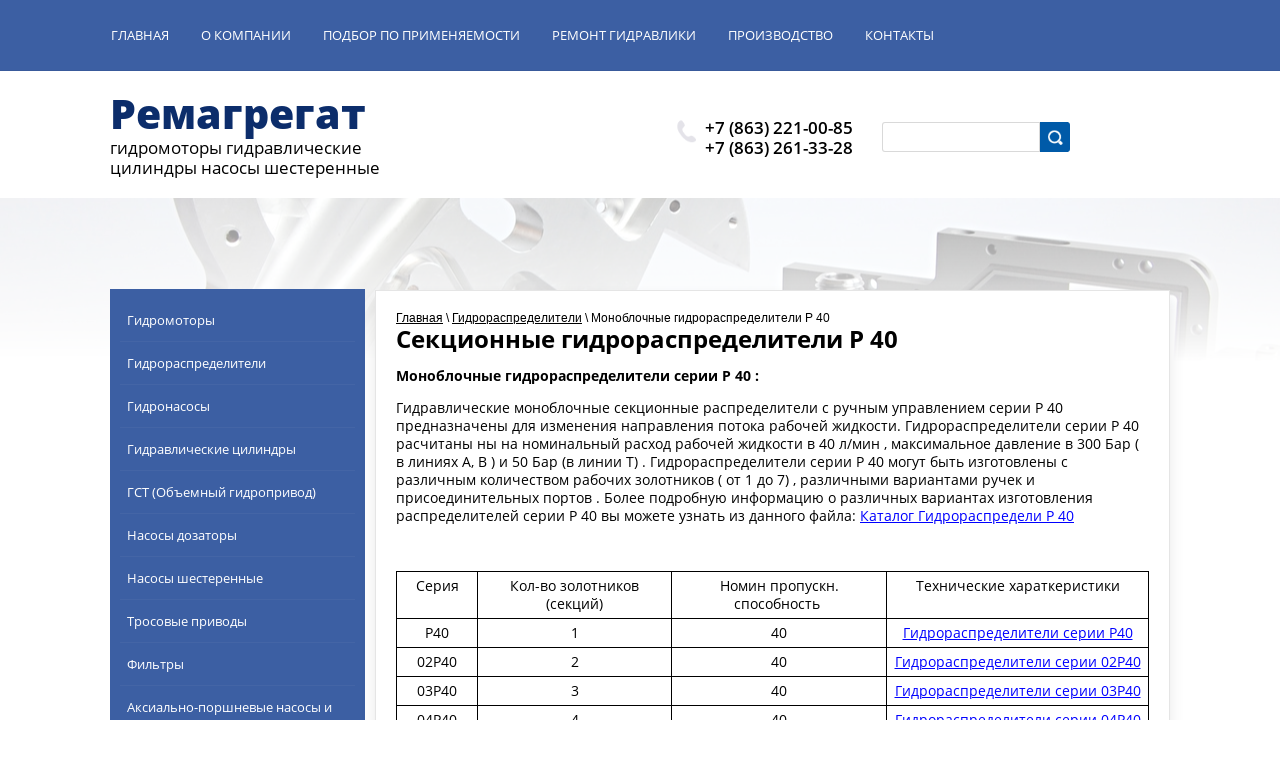

--- FILE ---
content_type: text/html; charset=utf-8
request_url: https://remagr.ru/sekcionnye-gidroraspredeliteli-r-40
body_size: 7879
content:
 <!doctype html>
 
<html lang="ru">
	 
	<head>
		 
		<meta charset="utf-8">
		 
		<meta name="robots" content="all"/>
		 <title>Секционные гидрораспределители Р 40</title> 
		<meta name="description" content="Секционные гидрораспределители Р 40">
		 
		<meta name="keywords" content="гидрораспределитель р40, гидрораспределитель p40, гидрораспределитель р 40, распределитель р 40, распределитель р40, гидрораспределитель р40 купить, гидрораспределитель p40 1a1 gkz1, гидрораспределитель р">
		 
		<meta name="SKYPE_TOOLBAR" content="SKYPE_TOOLBAR_PARSER_COMPATIBLE">
		<meta name="viewport" content="width=device-width, height=device-height, initial-scale=1.0, maximum-scale=1.0, user-scalable=no">
		 
		<meta name="msapplication-tap-highlight" content="no"/>
		 
		<meta name="format-detection" content="telephone=no">
		 
		<meta http-equiv="x-rim-auto-match" content="none">
		 
		<!--  -->
		<link rel="stylesheet" href="/g/css/styles_articles_tpl.css">
		 
		<link rel="stylesheet" href="/t/v97/images/css/styles.css">
		 
		<link rel="stylesheet" href="/t/v97/images/css/designblock.scss.css">
		 
		<link rel="stylesheet" href="/t/v97/images/css/s3_styles.scss.css">
		 
		<script src="/g/libs/jquery/1.10.2/jquery.min.js"></script>
		 
		<script src="/g/s3/misc/adaptiveimage/1.0.0/adaptiveimage.js"></script>
		 <meta name="yandex-verification" content="cab483c36638e09d" />
<meta name="google-site-verification" content="yXorbeL-Eb1TnoHCyB-J0o-pEYCmKYz1zJhqjlsBSGs" />

            <!-- 46b9544ffa2e5e73c3c971fe2ede35a5 -->
            <script src='/shared/s3/js/lang/ru.js'></script>
            <script src='/shared/s3/js/common.min.js'></script>
        <link rel='stylesheet' type='text/css' href='/shared/s3/css/calendar.css' /><link rel='stylesheet' type='text/css' href='/shared/highslide-4.1.13/highslide.min.css'/>
<script type='text/javascript' src='/shared/highslide-4.1.13/highslide.packed.js'></script>
<script type='text/javascript'>
hs.graphicsDir = '/shared/highslide-4.1.13/graphics/';
hs.outlineType = null;
hs.showCredits = false;
hs.lang={cssDirection:'ltr',loadingText:'Загрузка...',loadingTitle:'Кликните чтобы отменить',focusTitle:'Нажмите чтобы перенести вперёд',fullExpandTitle:'Увеличить',fullExpandText:'Полноэкранный',previousText:'Предыдущий',previousTitle:'Назад (стрелка влево)',nextText:'Далее',nextTitle:'Далее (стрелка вправо)',moveTitle:'Передвинуть',moveText:'Передвинуть',closeText:'Закрыть',closeTitle:'Закрыть (Esc)',resizeTitle:'Восстановить размер',playText:'Слайд-шоу',playTitle:'Слайд-шоу (пробел)',pauseText:'Пауза',pauseTitle:'Приостановить слайд-шоу (пробел)',number:'Изображение %1/%2',restoreTitle:'Нажмите чтобы посмотреть картинку, используйте мышь для перетаскивания. Используйте клавиши вперёд и назад'};</script>
<link rel="icon" href="/favicon.ico" type="image/x-icon">

		<link rel="stylesheet" href="/g/libs/jquery-popover/0.0.3/jquery.popover.css">
		 
		<script src="/g/libs/jquery-popover/0.0.3/jquery.popover.min.js" type="text/javascript"></script>
		 
		<script src="/g/s3/misc/form/1.0.0/s3.form.js" type="text/javascript"></script>
		  
		<script type="text/javascript" src="/t/v97/images/js/main.js"></script>
		  
		<!--[if lt IE 10]> <script src="/g/libs/ie9-svg-gradient/0.0.1/ie9-svg-gradient.min.js"></script> <script src="/g/libs/jquery-placeholder/2.0.7/jquery.placeholder.min.js"></script> <script src="/g/libs/jquery-textshadow/0.0.1/jquery.textshadow.min.js"></script> <script src="/g/s3/misc/ie/0.0.1/ie.js"></script> <![endif]-->
		<!--[if lt IE 9]> <script src="/g/libs/html5shiv/html5.js"></script> <![endif]-->
		   
	</head>
	 
	<body>
		 
		<div class="wrapper editorElement layer-type-wrapper" >
			  <div class="side-panel side-panel-76 widget-type-side_panel editorElement layer-type-widget widget-51" data-layers="['widget-9':['tablet-landscape':'inSide','tablet-portrait':'inSide','mobile-landscape':'inSide','mobile-portrait':'inSide'],'widget-73':['tablet-landscape':'inSide','tablet-portrait':'inSide','mobile-landscape':'inSide','mobile-portrait':'inSide'],'widget-77':['tablet-landscape':'inSide','tablet-portrait':'inSide','mobile-landscape':'inSide','mobile-portrait':'inSide'],'widget-88':['tablet-landscape':'inSide','tablet-portrait':'inSide','mobile-landscape':'inSide','mobile-portrait':'inSide']]" data-phantom="1" data-position="left">
	<div class="side-panel-top">
		<div class="side-panel-button">
			<span class="side-panel-button-icon">
				<span class="side-panel-button-icon-line"></span>
				<span class="side-panel-button-icon-line"></span>
				<span class="side-panel-button-icon-line"></span>
			</span>
		</div>
		<div class="side-panel-top-inner" ></div>
	</div>
	<div class="side-panel-mask"></div>
	<div class="side-panel-content">
				<div class="side-panel-content-inner"></div>
	</div>
</div>   
			<div class="editorElement layer-type-block ui-droppable block-2" >
				<div class="layout layout_center not-columned layout_3_id_15" >
					<div class="widget-9 horizontal menu-15 wm-widget-menu widget-type-menu_horizontal editorElement layer-type-widget" data-screen-button="more" data-responsive-tl="button" data-responsive-tp="button" data-responsive-ml="columned" data-more-text="..." data-child-icons="0">
						 
						<div class="menu-button">
							Меню
						</div>
						 
						<div class="menu-scroll">
							   <ul><li class="menu-item"><a href="/" ><span class="menu-item-text">Главная</span></a></li><li class="menu-item"><a href="/about" ><span class="menu-item-text">О компании</span></a></li><li class="menu-item"><a href="/gidravlika" ><span class="menu-item-text">Подбор по применяемости</span></a></li><li class="menu-item"><a href="/uslugiporemontu"  target="_blank"><span class="menu-item-text">Ремонт гидравлики</span></a></li><li class="menu-item"><a href="/proizvodstvo-gidravliki" ><span class="menu-item-text">Производство</span></a></li><li class="menu-item"><a href="/contacts1" ><span class="menu-item-text">Контакты</span></a></li></ul> 
						</div>
						 
					</div>
				</div>
			</div>
			<div class="editorElement layer-type-block ui-droppable block-4" >
				<div class="layout columned columns-3 layout_center layout_7_id_44" >
					<div class="layout column layout_44" >
						<div class="editorElement layer-type-block ui-droppable block-17" >
							<div class="site-name widget-23 widget-type-site_name editorElement layer-type-widget">
								 <a href="http://remagr.ru"> 						 						 						<div class="sn-wrap">   
								<div class="sn-text">
									<div class="align-elem">
										Ремагрегат
									</div>
								</div>
								  
							</div>
							 </a> 
					</div>
					<div class="site-slogan  widget-5 widget-type-site_slogan editorElement layer-type-widget">
						 
						<div class="align-elem">
							гидромоторы гидравлические цилиндры насосы шестеренные
						</div>
						 
					</div>
				</div>
			</div>
			<div class="layout column layout_97" >
				  	<div class="phones-97 widget-84 phones-block contacts-block widget-type-contacts_phone editorElement layer-type-widget">
		<div class="inner">
			<label class="cell-icon" for="tg-phones-97">
				<div class="icon"></div>
			</label>
			<input id="tg-phones-97" class="tgl-but" type="checkbox">
			<div class="block-body-drop">
				<div class="cell-text">
					<div class="title"><div class="align-elem">Телефон:</div></div>
					<div class="text_body">
						<div class="align-elem">
															<div><a href="tel:+7 (863) 221-00-85">+7 (863) 221-00-85</a></div><div><a href="tel:+7 (863) 261-33-28">+7 (863) 261-33-28</a></div>													</div>
					</div>
				</div>
			</div>
		</div>
	</div>
  
			</div>
			<div class="layout column layout_94" >
				  <div class="widget-70 search-94 wm-search widget-type-search editorElement layer-type-widget"
	 data-setting-type="fade"
	 data-setting-animate="0"
	 data-setting-animate_list="0,0,0,0,0"
		>
	<form class="wm-search-inner" method="get" action="/search">
		<input size="1" class="wm-input-default"  type="text" name="search" value="">
		<button class="wm-input-default" type="submit"></button>
	<re-captcha data-captcha="recaptcha"
     data-name="captcha"
     data-sitekey="6LddAuIZAAAAAAuuCT_s37EF11beyoreUVbJlVZM"
     data-lang="ru"
     data-rsize="invisible"
     data-type="image"
     data-theme="light"></re-captcha></form>
</div>  
			</div>
		</div>
	</div>
	<div class="editorElement layer-type-block ui-droppable block-34" ></div>
	<div class="layout layout_center not-columned layout_center_2_id_3_1" >
		<div class="editorElement layer-type-block ui-droppable block-33" >
			<div class="layout layout_109_id_113" >
				<div class="widget-88 popup menu-113 wm-widget-menu vertical widget-type-menu_vertical editorElement layer-type-widget" data-child-icons="0">
					   
					<div class="menu-button">
						Меню
					</div>
					 
					<div class="menu-scroll">
						    <ul><li class="menu-item"><a href="/gidromotory" ><span class="menu-item-text">Гидромоторы</span></a></li><li class="delimiter"></li><li class="opened menu-item"><a href="/raspredeliteli" ><span class="menu-item-text">Гидрораспределители</span></a></li><li class="delimiter"></li><li class="menu-item"><a href="/gidronasosy" ><span class="menu-item-text">Гидронасосы</span></a></li><li class="delimiter"></li><li class="menu-item"><a href="/gidravlicheskie_cilindry" ><span class="menu-item-text">Гидравлические цилиндры</span></a></li><li class="delimiter"></li><li class="menu-item"><a href="/gst" ><span class="menu-item-text">ГСТ (Объемный гидропривод)</span></a></li><li class="delimiter"></li><li class="menu-item"><a href="/nasosy_dozatory" ><span class="menu-item-text">Насосы дозаторы</span></a></li><li class="delimiter"></li><li class="menu-item"><a href="/nasosy_shesterennye" ><span class="menu-item-text">Насосы шестеренные</span></a></li><li class="delimiter"></li><li class="menu-item"><a href="/trosovye_privody" ><span class="menu-item-text">Тросовые приводы</span></a></li><li class="delimiter"></li><li class="menu-item"><a href="/filtry" ><span class="menu-item-text">Фильтры</span></a></li><li class="delimiter"></li><li class="menu-item"><a href="/aksporshnevye_nasosy" ><span class="menu-item-text">Аксиально-поршневые насосы и моторы</span></a></li><li class="delimiter"></li><li class="menu-item"><a href="/gidravlicheskie_stancii_i_mini-agre" ><span class="menu-item-text">Гидравлические станции и мини-агрегаты</span></a></li><li class="delimiter"></li><li class="menu-item"><a href="/zapchasti_dlya_gst" ><span class="menu-item-text">Запчасти для ГСТ</span></a></li><li class="delimiter"></li><li class="menu-item"><a href="/rukava_vysokogo_davleniy" ><span class="menu-item-text">Рукава высокого давления РВД</span></a></li><li class="delimiter"></li><li class="menu-item"><a href="/klapannaya_apparatura" ><span class="menu-item-text">Клапана гидравлические</span></a></li><li class="delimiter"></li><li class="menu-item"><a href="/elektronasosy" ><span class="menu-item-text">Электронасосы</span></a></li><li class="delimiter"></li><li class="menu-item"><a href="/telfery_elektricheskie" ><span class="menu-item-text">Тельферы электрические</span></a></li><li class="delimiter"></li><li class="menu-item"><a href="/mail" ><span class="menu-item-text">Напишите нам</span></a></li><li class="delimiter"></li><li class="menu-item"><a href="/pnevmoraspredeliteli" ><span class="menu-item-text">Пневмораспределители</span></a></li><li class="delimiter"></li><li class="menu-item"><a href="/zapchasti-k-vyklyuchatelyam-mmo" ><span class="menu-item-text">Запчасти к выключателям ММО</span></a></li><li class="delimiter"></li><li class="menu-item"><a href="/rulevye-mehanizmy" ><span class="menu-item-text">Рулевые механизмы</span></a></li><li class="delimiter"></li><li class="menu-item"><a href="/gidrobloki-1" ><span class="menu-item-text">Гидроблоки</span></a></li><li class="delimiter"></li><li class="menu-item"><a href="/users" ><span class="menu-item-text">Регистрация</span></a></li></ul> 
					</div>
					 
				</div>
				  	
	
	
	<div class="horizontal_block-110 widget-85 widget-type-block_horizontal editorElement layer-type-widget">
				<div class="header"></div>
		<div class="body">
						<div class="detail">
									<div class="title"><div class="align-elem"></div></div>
												<div class="text"><div class="align-elem"><p>Уже не первый год наша компания является одной из лидирующих в регионе в сфере продажи гидравлики для сельхозтехники. За эти годы мы разрослись, зарекомендовали себя в качестве надежных партнеров и теперь предлагаем своим клиентам огромный ассортимент самого различного гидравлического оборудования для сельхозтехники высокого качества по невысоким ценам.</p></div></div>
																		<div class="more"><a  data-wr-class="popover-wrap-110" href="/about"><span class="align-elem">Подробнее</span></a></div>
			
							</div>
								</div>
	</div>
  
			</div>
			<div class="layout column layout_115" >
				<div class="editorElement layer-type-block ui-droppable block-35" >
					
<div class="site_path" data-url="/sekcionnye-gidroraspredeliteli-r-40"><a href="/">Главная</a> \ <a href="/raspredeliteli">Гидрораспределители</a> \ Моноблочные гидрораспределители Р 40</div>					<h1 class="h1 widget-87 widget-type-h1 editorElement layer-type-widget">
						Секционные гидрораспределители Р 40
					</h1>
					<article class="content-111 content widget-86 widget-type-content editorElement layer-type-widget">
<p><strong>Моноблочные гидрораспределители серии Р 40 :</strong></p>
<p>Гидравлические моноблочные секционные распределители с ручным управлением серии Р&nbsp;40 предназначены для изменения направления потока рабочей жидкости. Гидрораспределители серии Р&nbsp;40 расчитаны ны на номинальный расход рабочей жидкости в&nbsp;40 л/мин , максимальное давление в 300 Бар ( в линиях A, B ) и 50 Бар (в линии T) . Гидрораспределители серии Р&nbsp;40 могут быть изготовлены с различным количеством рабочих золотников ( от 1 до 7) , различными вариантами ручек и присоединительных портов . Более подробную информацию о различных вариантах изготовления распределителей серии Р&nbsp;40 вы можете узнать из данного файла: <a href="/d/katalog-gidroraspredeli-r-40.pdf" target="_blank">Каталог Гидрораспредели Р 40</a></p>
<p>&nbsp;</p>
<p>
<table border="0" cellpadding="0" cellspacing="0" class="table1" style="width: 760px;"><colgroup><col width="87" /> <col width="214" /> <col width="236" /> <col width="280" /> </colgroup>
<tbody>
<tr>
<td style="text-align: center;">Серия</td>
<td style="text-align: center;">Кол-во золотников (секций)</td>
<td style="text-align: center;">Номин пропускн. способность&nbsp;</td>
<td style="text-align: center;">Технические хараткеристики</td>
</tr>
<tr>
<td style="text-align: center;">P40</td>
<td style="text-align: center;">1</td>
<td style="text-align: center;">40</td>
<td style="text-align: center;"><a href="/gidroraspredeliteli-serii-r40">Гидрораспределители серии P40</a></td>
</tr>
<tr>
<td style="text-align: center;">02P40</td>
<td style="text-align: center;">2</td>
<td style="text-align: center;">40</td>
<td style="text-align: center;"><a href="/gidroraspredeliteli-serii-02r40">Гидрораспределители серии 02P40</a></td>
</tr>
<tr>
<td style="text-align: center;">03P40</td>
<td style="text-align: center;">3</td>
<td style="text-align: center;">40</td>
<td style="text-align: center;"><a href="/gidroraspredeliteli-serii-03r40">Гидрораспределители серии 03P40</a></td>
</tr>
<tr>
<td style="text-align: center;">04P40</td>
<td style="text-align: center;">4</td>
<td style="text-align: center;">40</td>
<td style="text-align: center;"><a href="/gidroraspredeliteli-serii-04r40">Гидрораспределители серии 04P40</a></td>
</tr>
<tr>
<td style="text-align: center;">05P40</td>
<td style="text-align: center;">5</td>
<td style="text-align: center;">40</td>
<td style="text-align: center;"><a href="/gidroraspredeliteli-serii-05r40">Гидрораспределители серии 05P40</a></td>
</tr>
<tr>
<td style="text-align: center;">06P40</td>
<td style="text-align: center;">6</td>
<td style="text-align: center;">40</td>
<td style="text-align: center;"><a href="/gidroraspredeliteli-serii-06r40">Гидрораспределители серии 06P40</a></td>
</tr>
</tbody>
</table>
</p>


 
					</article>
				</div>
			</div>
		</div>
	</div>
	<div class="editorElement layer-type-block ui-droppable block-29" >
		<div class="layout layout_center not-columned layout_90_id_92" >
			<div class="site-copyright widget-68 widget-type-site_copyright editorElement layer-type-widget">
				 
				<div class="align-elem">
					   Copyright &copy; 2007 - 2026					<br />
					ООО Фирма Ремагрегат 
				</div>
				 
			</div>
			<div class="site-counters widget-69 widget-type-site_counters editorElement layer-type-widget">
				 <!--LiveInternet counter--><script type="text/javascript"><!--
document.write("<a href='http://www.liveinternet.ru/click' "+
"target=_blank><img src='http://counter.yadro.ru/hit?t53.2;r"+
escape(document.referrer)+((typeof(screen)=="undefined")?"":
";s"+screen.width+"*"+screen.height+"*"+(screen.colorDepth?
screen.colorDepth:screen.pixelDepth))+";u"+escape(document.URL)+
";"+Math.random()+
"' alt='' title='LiveInternet: показано число просмотров и"+
" посетителей за 24 часа' "+
"border=0 width=88 height=31><\/a>")//--></script><!--/LiveInternet-->
<!--begin of Rambler's Top100 code -->
<a href="http://top100.rambler.ru/top100/">
<img src="http://counter.rambler.ru/top100.cnt?1247784" alt="" width=1 height=1 border=0></a>
<!--end of Top100 code-->
<!--begin of Top100 logo-->
<a href="http://top100.rambler.ru/top100/">
<img src="http://top100-images.rambler.ru/top100/banner-88x31-rambler-gray2.gif" alt="Rambler's Top100" width=88 height=31 border=0></a>
<!--end of Top100 logo -->
<!--Rating@Mail.ru COUNTEr--><script language="JavaScript" type="text/javascript"><!--
d=document;var a='';a+=';r='+escape(d.referrer)
js=10//--></script><script language="JavaScript1.1" type="text/javascript"><!--
a+=';j='+navigator.javaEnabled()
js=11//--></script><script language="JavaScript1.2" type="text/javascript"><!--
s=screen;a+=';s='+s.width+'*'+s.height
a+=';d='+(s.colorDepth?s.colorDepth:s.pixelDepth)
js=12//--></script><script language="JavaScript1.3" type="text/javascript"><!--
js=13//--></script><script language="JavaScript" type="text/javascript"><!--
d.write('<a href="http://top.mail.ru/jump?from=1333623"'+
' target=_top><img src="http://d9.c5.b4.a1.top.list.ru/counter'+
'?id=1333623;t=69;js='+js+a+';rand='+Math.random()+
'" alt="Рейтинг@Mail.ru"'+' border=0 height=31 width=38/><\/a>')
if(11<js)d.write('<'+'!-- ')//--></script><noscript><a
target=_top href="http://top.mail.ru/jump?from=1333623"><img
src="http://d9.c5.b4.a1.top.list.ru/counter?js=na;id=1333623;t=69"
border=0 height=31 width=38
alt="Рейтинг@Mail.ru"/></a></noscript><script language="JavaScript" type="text/javascript"><!--
if(11<js)d.write('--'+'>')//--></script><!--/COUNTER-->
<!-- Yandex.Metrika informer -->
<a href="https://metrika.yandex.ru/stat/?id=25244132&amp;from=informer"
target="_blank" rel="nofollow"><img src="//bs.yandex.ru/informer/25244132/3_1_FFFFFFFF_EFEFEFFF_0_pageviews"
style="width:88px; height:31px; border:0;" alt="Яндекс.Метрика" title="Яндекс.Метрика: данные за сегодня (просмотры, визиты и уникальные посетители)" onclick="try{Ya.Metrika.informer({i:this,id:25244132,lang:'ru'});return false}catch(e){}"/></a>
<!-- /Yandex.Metrika informer -->

<!-- Yandex.Metrika counter -->
<script type="text/javascript">
(function (d, w, c) {
    (w[c] = w[c] || []).push(function() {
        try {
            w.yaCounter25244132 = new Ya.Metrika({id:25244132,
                    clickmap:true,
                    trackLinks:true,
                    accurateTrackBounce:true});
        } catch(e) { }
    });

    var n = d.getElementsByTagName("script")[0],
        s = d.createElement("script"),
        f = function () { n.parentNode.insertBefore(s, n); };
    s.type = "text/javascript";
    s.async = true;
    s.src = (d.location.protocol == "https:" ? "https:" : "http:") + "//mc.yandex.ru/metrika/watch.js";

    if (w.opera == "[object Opera]") {
        d.addEventListener("DOMContentLoaded", f, false);
    } else { f(); }
})(document, window, "yandex_metrika_callbacks");
</script>
<noscript><div><img src="//mc.yandex.ru/watch/25244132" style="position:absolute; left:-9999px;" alt="" /></div></noscript>
<!-- /Yandex.Metrika counter -->
<!--__INFO2026-01-22 01:25:09INFO__-->
 
			</div>
			<div class="mega-copyright widget-67 widget-type-mega_copyright editorElement layer-type-widget">
				<span style='font-size:14px;' class='copyright'><a target="_blank" class="copyright" href="https://megagroup.ru/rnd" title="Разработка сайтов в Ростове-на-Дону">Разработка сайтов в Ростове-на-Дону</a></span>
			</div>
		</div>
	</div>
</div>

<!-- assets.bottom -->
<!-- </noscript></script></style> -->
<script src="/my/s3/js/site.min.js?1768978399" ></script>
<script src="/my/s3/js/site/defender.min.js?1768978399" ></script>
<script src="https://cp.onicon.ru/loader/5284ba1572d22cb247000c02.js" data-auto async></script>
<script >/*<![CDATA[*/
var megacounter_key="b8cd3def0c8dda9157652f790d1a658b";
(function(d){
    var s = d.createElement("script");
    s.src = "//counter.megagroup.ru/loader.js?"+new Date().getTime();
    s.async = true;
    d.getElementsByTagName("head")[0].appendChild(s);
})(document);
/*]]>*/</script>
<script >/*<![CDATA[*/
$ite.start({"sid":38679,"vid":38758,"aid":2638,"stid":1,"cp":21,"active":true,"domain":"remagr.ru","lang":"ru","trusted":false,"debug":false,"captcha":3,"onetap":[{"provider":"vkontakte","provider_id":"51973402","code_verifier":"MDR2kzEJAYMZYkhMY1W2M3ZV4ZcmD4QiYMG3m3NjMDM"}]});
/*]]>*/</script>
<!-- /assets.bottom -->
</body>
 
</html>

--- FILE ---
content_type: text/css
request_url: https://remagr.ru/t/v97/images/css/styles.css
body_size: 9869
content:
@import "fonts.css";
html{font-family:sans-serif;-ms-text-size-adjust:100%;-webkit-text-size-adjust:100%;}body{margin:0;background: #fff;}body::before{content:""; height: 1px; display: block; margin-top: -1px;}article,aside,details,figcaption,figure,footer,header,hgroup,main,menu,nav,section,summary{display:block}audio,canvas,progress,video{display:inline-block;vertical-align:baseline}audio:not([controls]){display:none;height:0}[hidden],template{display:none}a{background-color:transparent;color:inherit;}a:active,a:hover{outline:0}abbr[title]{border-bottom:1px dotted}b,strong{font-weight:bold}dfn{font-style:italic}h1{margin: 0; font-size: inherit; font-weight: inherit;}mark{background:#ff0;color:#000}small{font-size:80%}sub,sup{font-size:75%;line-height:0;position:relative;vertical-align:baseline}sup{top:-0.5em}sub{bottom:-0.25em}img{border:0}svg:not(:root){overflow:hidden}figure{margin:1em 40px}hr{box-sizing:content-box;height:0}pre{overflow:auto}code,kbd,pre,samp{font-family:monospace,monospace;font-size:1em}button,input,optgroup,select,textarea{color:#000;font:inherit;margin:0}button{overflow:visible}button,select{text-transform:none}button,html input[type="button"],input[type="reset"],input[type="submit"]{-webkit-appearance:button;cursor:pointer}button[disabled],html input[disabled]{cursor:default}button::-moz-focus-inner,input::-moz-focus-inner{border:0;padding:0}input{line-height:normal}input[type="checkbox"],input[type="radio"]{box-sizing:border-box;padding:0}input[type="number"]::-webkit-inner-spin-button,input[type="number"]::-webkit-outer-spin-button{height:auto}input[type="search"]{-webkit-appearance:textfield;box-sizing:content-box}input[type="search"]::-webkit-search-cancel-button,input[type="search"]::-webkit-search-decoration{-webkit-appearance:none}fieldset{border:1px solid silver;margin:0 2px;padding:.35em .625em .75em}legend{border:0;padding:0}textarea{overflow:auto}optgroup{font-weight:bold}table{border-collapse:collapse;border-spacing:0}
body.noscroll {overflow: hidden !important;}
.removed, .hidden { display: none !important;}
.editorElement, .layout {
	box-sizing: border-box;
	padding-top: .02px;
	padding-bottom: .02px;
}
.editorElement { word-wrap: break-word;}
.vertical-middle {white-space: nowrap;}
.vertical-middle>* {white-space: normal;display: inline-block;vertical-align: middle;}
.vertical-middle::after {height: 100%;width: 0;display: inline-block;vertical-align: middle;content: "";}
.wrapper {margin: 0 auto;height: auto !important;height: 100%;min-height: 100%;min-height: 100vh;overflow: hidden;max-width: 100%;}
.wrapper > * { max-width: 100%; }
.editorElement .removed+.delimiter, .editorElement .delimiter:first-child {display: none;}
.wm-input-default {border: none; background: none; padding: 0;}
/* tooltip */
@keyframes show_hide {
	0% { left:85%; opacity: 0; width: auto; height: auto; padding: 5px 10px; font-size: 12px;}
	20% { left: 100%; opacity: 1; width: auto; height: auto; padding: 5px 10px; font-size: 12px;}
	100% { left: 100%; opacity: 1; width: auto; height: auto; padding: 5px 10px; font-size: 12px;}
}
@keyframes show_hide_after {
	0% {width: 5px; height: 5px;}
	100% {width: 5px; height: 5px;}
}
/* tooltip for horizontal */
@keyframes horizontal_show_hide {
	0% { top:95%; opacity: 0; width: 100%; height: auto; padding: 5px 10px; font-size: 12px;}
	20% { top: 100%; opacity: 1; width: 100%; height: auto; padding: 5px 10px; font-size: 12px;}
	100% { top: 100%; opacity: 1; width: 100%; height: auto; padding: 5px 10px; font-size: 12px;}
}
.wm-tooltip {display: none;position: absolute;z-index:100;top: 0;left: 100%;background: #FBFDDD;color: #CA3841;padding: 5px 10px;border-radius: 3px;box-shadow: 1px 2px 3px rgba(0,0,0,.3); white-space: nowrap; box-sizing: border-box;}
.wm-tooltip::after {content: "";font-size: 0;background: inherit;width: 5px;height: 5px;position: absolute;top: 50%;left: -3px;margin: -2px 0 0;box-shadow: 0 1px 0 rgba(0,0,0,.1), 0 2px 0 rgba(0,0,0,.1);transform: rotate(45deg);}
.error .wm-tooltip {display: block;padding: 0;font-size: 0;animation: show_hide 4s;}
.error .wm-tooltip::after {width: 0;height: 0;animation: show_hide_after 4s;}
.horizontal_mode .wm-tooltip {top: 100%; left: 0; width: 100%; white-space: normal; margin: 5px 0 0; text-align: center;}
.horizontal_mode .wm-tooltip::after {left: 50%; top: 0; margin: -2px 0 0; box-shadow: 0 -1px 0 rgba(0,0,0,.1), 0 -2px 0 rgba(0,0,0,.1);}
.error .horizontal_mode .wm-tooltip, .horizontal_mode .error .wm-tooltip {animation: horizontal_show_hide 4s;}
@media all and (max-width: 1060px) {
	.wm-tooltip {top: 100%; left: 0; width: 100%; white-space: normal; margin: 5px 0 0; text-align: center;}
	.wm-tooltip::after {left: 50%; top: 0; margin: -2px 0 0; box-shadow: 0 -1px 0 rgba(0,0,0,.1), 0 -2px 0 rgba(0,0,0,.1);}
	.error .wm-tooltip {animation: horizontal_show_hide 4s;}
}
table.table0 td, table.table1 td, table.table2 td, table.table2 th {
	padding:5px;
	border:1px solid #000000;
	vertical-align:top;
}
table.table0 td { border:none; }
table.table2 th {
	padding:8px 5px;
	background:#eb3c3c;
	border:1px solid #000000;
	font-weight:normal;
	text-align:left;
	color:#fff;
}
.for-mobile-view { overflow: auto; }
.side-panel,
.side-panel-button,
.side-panel-mask,
.side-panel-content { display: none;}

.align-elem{
	flex-grow:1;
}

html.mobile div{
	background-attachment: scroll;
}

body { border: none; background: #ffffff; text-align: left; z-index: 2; -webkit-border-radius: none; -moz-border-radius: none; border-radius: none; font-family: Arial, Helvetica, sans-serif;}
.wrapper .layout_center_2_id_3_1 { margin-top: 0; margin-left: auto; margin-right: auto; width: 1060px;}
.wrapper { position: relative; z-index: 3; font-family: Arial, Helvetica, sans-serif; font-size: 12px; color: #000000; font-style: normal; line-height: 1.2; letter-spacing: 0; text-transform: none; text-decoration: none; text-align: left; text-indent: 0; display: block; -webkit-flex-direction: column; -moz-flex-direction: column; flex-direction: column;}
.block-29 .layout_90_id_92 { display: -webkit-flex; display: flex; -webkit-flex-direction: column; -moz-flex-direction: column; flex-direction: column; -webkit-flex: 1 0 0px; -moz-flex: 1 0 0px; flex: 1 0 0px; margin-top: 0; margin-left: auto; margin-right: auto; width: 1060px;}
.block-29 { margin: 50px 0 0; border: none; position: relative; top: 0; left: 0; width: auto; min-height: 122px; background: #2d57a6; z-index: 5; right: 0; padding-bottom: 25px; text-decoration: none; -webkit-border-radius: none; -moz-border-radius: none; border-radius: none;}
.widget-69 { margin: 0 auto 5px; position: relative; top: 0; left: 0; z-index: 4; text-align: center; box-sizing: border-box; width: 186px;}
.widget-68 { margin: 25px 0 10px; position: relative; top: 0; left: 0; z-index: 3; font-family: Open Sans, sans-serif; color: #ffffff; text-align: center; text-decoration: none; box-sizing: border-box; width: auto; right: 0; -webkit-align-items: flex-start; -moz-align-items: flex-start; align-items: flex-start; display: -webkit-flex; display: flex; -webkit-justify-content: center; -moz-justify-content: center; justify-content: center;}
.widget-67 { margin: 7px auto 0; position: relative; top: 0; left: 0; z-index: 2; font-family: Open Sans, sans-serif; color: #d8d8d8; text-align: center; -webkit-align-items: flex-start; -moz-align-items: flex-start; align-items: flex-start; display: -webkit-flex; display: flex; text-decoration: none; width: 96px; -webkit-justify-content: center; -moz-justify-content: center; justify-content: center;}
.block-2 .layout_3_id_15 { display: -webkit-flex; display: flex; -webkit-flex-direction: column; -moz-flex-direction: column; flex-direction: column; -webkit-flex: 1 0 0px; -moz-flex: 1 0 0px; flex: 1 0 0px; margin-top: 0; margin-left: auto; margin-right: auto; width: 1060px;}
.block-2 { margin: 0; position: relative; top: 0; left: 0; width: auto; min-height: 0; background: #3c5fa3; z-index: 4; right: 0; border-top: 0px solid rgba(0,0,0,0.05); border-right: 0px solid rgba(0,0,0,0.05); border-bottom: 1px solid rgba(0,0,0,0.05); border-left: 0px solid rgba(0,0,0,0.05); -webkit-border-radius: none; -moz-border-radius: none; border-radius: none; padding-bottom: 0.02px;}
.widget-9 { padding: 0.02px 0; margin: 0; position: relative; top: 0; left: 0; z-index: 1; box-sizing: border-box; display: -webkit-flex; display: flex; width: auto; -webkit-justify-content: flex-start; -moz-justify-content: flex-start; justify-content: flex-start; min-height: 70px; right: 0;}
.menu-15 .menu-button { box-sizing: border-box; display: none; position: absolute; left: 100%; top: 0; width: 50px; min-height: 50px; padding: 10px 15px; background: #333; color: #fff; font-size: 17px;}
.menu-15 .menu-scroll { display: -webkit-flex; display: flex; width: 100%; -webkit-justify-content: inherit; -moz-justify-content: inherit; justify-content: inherit;}
.menu-15 .menu-scroll > ul { padding: 0; margin: 0; list-style: none; box-sizing: border-box; display: -webkit-flex; display: flex; flex-flow: row wrap; width: 100%; -webkit-justify-content: flex-start; -moz-justify-content: flex-start; justify-content: flex-start;}
.menu-15 .menu-scroll > ul > li.home-button > a { padding: 5px 15px; margin: 2px; cursor: pointer; display: -webkit-flex; display: flex; background: url("../images/wm_menu_home.png") left 50% top 50% no-repeat; box-sizing: border-box; text-decoration: none; color: #000; font-size: 0; line-height: 1.4; -webkit-align-items: center; -moz-align-items: center; align-items: center;}
.menu-15 .menu-scroll > ul > li.delimiter { margin: auto 2px; border: none; -webkit-border-radius: 10px; -moz-border-radius: 10px; border-radius: 10px; height: 0; width: 1px; min-height: 20px; background: rgba(214,214,214,0.05); box-sizing: border-box; text-align: left;}
.menu-15 .menu-scroll > ul > li.menu-item { padding: 0; margin: 0; display: -webkit-flex; display: flex; -webkit-flex: 0 1 auto; -moz-flex: 0 1 auto; flex: 0 1 auto; box-sizing: border-box; position: relative; -webkit-flex-grow: 0; -moz-flex-grow: 0; flex-grow: 0; width: auto;}
.menu-15 .menu-scroll > ul ul { padding: 15px 20px 20px; margin: 0; border: none; position: absolute; top: 100%; left: 0; background: #498cca; list-style: none; width: 250px; display: none; z-index: 10; box-sizing: border-box; text-align: left; align-self: auto; -webkit-border-radius: none; -moz-border-radius: none; border-radius: none;}
.menu-15 .menu-scroll > ul ul > li { padding: 0; margin: 0; display: block; position: relative;}
.menu-15 .menu-scroll > ul ul > li > a { padding: 7px 0; border: none; cursor: pointer; display: -webkit-flex; display: flex; -webkit-border-radius: none; -moz-border-radius: none; border-radius: none; box-sizing: border-box; text-decoration: none; color: #ffffff; font-size: 13px; line-height: 1.4; font-family: Open Sans, sans-serif; text-indent: 0; font-style: normal; letter-spacing: 0; text-transform: none; min-height: 0; font-weight: 600; position: relative; -webkit-align-items: flex-start; -moz-align-items: flex-start; align-items: flex-start; -webkit-justify-content: flex-start; -moz-justify-content: flex-start; justify-content: flex-start;}
.menu-15 .menu-scroll > ul ul > li > a:hover, 
.menu-15 .menu-scroll > ul ul > li > a.hover, 
.menu-15 .menu-scroll > ul ul > li > a.active { display: block; text-decoration: underline;}
.menu-15 .menu-scroll > ul > li.more-button .menu-item-image { display: none;}
.menu-15 .menu-scroll > ul ul > li.delimiter { border: none; box-sizing: border-box; margin-top: 3px; margin-bottom: 3px; min-height: 1px; height: auto; width: auto; background: rgba(255,255,255,0.21); -webkit-border-radius: none; -moz-border-radius: none; border-radius: none;}
.menu-15 .menu-scroll > ul ul ul { margin: 0 0 0 8px; position: absolute; left: 100%; top: 0;}
.menu-15 .menu-scroll > ul > li.menu-item > a { padding: 0.02px 30px 0.02px 0; margin: 0; border: 1px solid rgba(0,0,0,0); cursor: pointer; display: -webkit-flex; display: flex; box-sizing: border-box; text-decoration: none; color: #ffffff; font-size: 13px; line-height: 1.4; -webkit-align-items: center; -moz-align-items: center; align-items: center; width: auto; font-family: Open Sans, sans-serif; font-style: normal; letter-spacing: 0; text-transform: uppercase; -webkit-justify-content: flex-start; -moz-justify-content: flex-start; justify-content: flex-start; text-indent: 0; font-weight: normal; text-align: flex-start; background: transparent; -webkit-border-radius: 0; -moz-border-radius: 0; border-radius: 0; align-self: auto; position: relative; -webkit-flex-direction: row; -moz-flex-direction: row; flex-direction: row; -webkit-flex-grow: 1; -moz-flex-grow: 1; flex-grow: 1;}
.menu-15 .menu-scroll > ul > li.menu-item > a:hover, 
.menu-15 .menu-scroll > ul > li.menu-item > a.hover, 
.menu-15 .menu-scroll > ul > li.menu-item > a.active { color: #ffaa00;}
.menu-15 .menu-scroll > ul > li.menu-item > a .menu-item-image { box-sizing: border-box; display: -webkit-flex; display: flex; -webkit-flex-shrink: 0; -moz-flex-shrink: 0; flex-shrink: 0; margin-right: 5px; font-size: 0; line-height: 0; text-align: center; -webkit-justify-content: center; -moz-justify-content: center; justify-content: center; min-height: 40px; width: 40px; overflow: hidden;}
.menu-15 .menu-scroll > ul > li.menu-item > a img { margin: auto; box-sizing: border-box; max-width: 100%; height: auto; width: auto;}
.menu-15 .menu-scroll > ul > li.menu-item > a .menu-item-text { box-sizing: border-box; -webkit-flex-grow: 1; -moz-flex-grow: 1; flex-grow: 1;}
.menu-15 .menu-scroll > ul > li.home-button { box-sizing: border-box; display: -webkit-flex; display: flex;}
.menu-15 .menu-scroll > ul > li.more-button { display: -webkit-flex; display: flex; margin-left: auto; position: relative;}
.menu-15 .menu-scroll > ul > li.more-button > a { padding: 5px 10px; margin: 2px 0 2px 2px; border: none; cursor: pointer; display: -webkit-flex; display: flex; box-sizing: border-box; text-decoration: none; color: #fff; font-size: 16px; line-height: 1.4; -webkit-align-items: center; -moz-align-items: center; align-items: center; -webkit-justify-content: flex-start; -moz-justify-content: flex-start; justify-content: flex-start; font-style: normal; letter-spacing: 0; text-transform: none; -webkit-border-radius: none; -moz-border-radius: none; border-radius: none; min-height: 66px;}
.menu-15 .menu-scroll > ul > li.more-button > ul { left: auto; right: 0;}
.menu-15 .menu-scroll > ul > li.more-button.disabled { display: none;}
.menu-15 .menu-scroll > ul > li.menu-item > a .has-child-icon { position: absolute; top: 50%; right: 0; margin-top: -6px; margin-right: 5px; width: 12px; background: #000000; min-height: 12px;}
.menu-15 .menu-scroll > ul > li.menu-item > a .has-child-icon strong { display: block; width: 12px; height: 12px; background: #000000;}
.menu-15 .menu-scroll > ul ul > li > a .has-child-icon { position: absolute; top: 50%; right: 0; margin-top: -6px; margin-right: 5px; width: 12px; background: #000000; min-height: 12px;}
.menu-15 .menu-scroll > ul ul > li > a .has-child-icon strong { display: block; width: 12px; height: 12px; background: #000000;}
.block-4 .layout_44 { display: -webkit-flex; display: flex; -webkit-flex-direction: column; -moz-flex-direction: column; flex-direction: column;}
.block-4 .layout_94 { display: -webkit-flex; display: flex; -webkit-flex-direction: column; -moz-flex-direction: column; flex-direction: column;}
.block-4 .layout_97 { display: -webkit-flex; display: flex; -webkit-flex-direction: column; -moz-flex-direction: column; flex-direction: column;}
.block-4 .layout_7_id_44 { display: -webkit-flex; display: flex; flex-flow: row nowrap; margin-top: 0; margin-left: auto; margin-right: auto; width: 1060px;}
.block-4 { margin: 0; border: none; position: relative; top: 0; left: 0; width: auto; min-height: 0; z-index: 3; right: 0; text-decoration: none; -webkit-border-radius: none; -moz-border-radius: none; border-radius: none; display: block; padding-top: 20px; padding-bottom: 20px;}
.widget-70 { margin: 28px 0 auto 7px; position: relative; top: 0; left: 0; z-index: 3; box-sizing: border-box; font-size: 0; display: -webkit-flex; display: flex; width: 188px; -webkit-justify-content: flex-start; -moz-justify-content: flex-start; justify-content: flex-start; min-height: 35px;}
.search-94 form { box-sizing: border-box; display: -webkit-flex; display: flex; -webkit-flex: 1 0 auto; -moz-flex: 1 0 auto; flex: 1 0 auto; -webkit-align-items: center; -moz-align-items: center; align-items: center;}
.search-94 input { padding: 4px; margin: 0; border: 1px solid rgba(187,187,187,0.56); box-sizing: border-box; vertical-align: top; background: #ffffff; font-size: 14px; -webkit-flex: 1 0 auto; -moz-flex: 1 0 auto; flex: 1 0 auto; outline: none; min-height: 30px; width: 0; height: 0; max-width: 100%; color: #000000; line-height: 1.2; letter-spacing: 0; text-align: start; text-transform: none; text-decoration: none; -webkit-border-radius: 3px 0px 0px 3px; -moz-border-radius: 3px 0px 0px 3px; border-radius: 3px 0px 0px 3px; -webkit-appearance: none;}
.search-94 button { padding: 3px 4px; margin: 0; border: none; box-sizing: border-box; vertical-align: top; background: url("../images/Sorch.png?1487141159353") left 50% top 50% / 15px no-repeat #005aa8; font-size: 14px; outline: none; min-width: 24px; min-height: 30px; position: relative; z-index: 1; color: #000000; line-height: 1.2; letter-spacing: 0; text-align: center; text-transform: none; text-decoration: none; -webkit-border-radius: 0px 3px 3px 0px; -moz-border-radius: 0px 3px 3px 0px; border-radius: 0px 3px 3px 0px; width: 30px; -webkit-appearance: none;}
.search-94 button:hover, 
.search-94 button.hover, 
.search-94 button.active { background: url("../images/Sorch.png?1487141159353") left 50% top 50% / 15px no-repeat #0b6ab8;}
.search-94 button span { box-sizing: border-box; display: inline-block; min-width: 14px;}
.search-94 input:focus { outline: none;}
.search-94 button:focus { outline: none;}
.search-94 .slide_search { -webkit-transition: 0.5s; -moz-transition: 0.5s; -o-transition: 0.5s; -ms-transition: 0.5s; transition: 0.5s;}
.search-94 ::-webkit-input-placeholder { color: #ababab;}
.search-94 ::-moz-placeholder { color: #ababab;}
.search-94 :-ms-input-placeholder { color: #ababab;}
.widget-84 { margin: 27px 0 auto 143px; position: relative; top: 0; left: 0; z-index: 2; text-align: undefined; box-sizing: border-box; width: 200px;}
.phones-97 p:first-child { margin-top: 0;}
.phones-97 p:last-child { margin-bottom: 0;}
.phones-97 .inner { box-sizing: border-box; position: relative; display: -webkit-flex; display: flex; text-align: left; vertical-align: top; max-width: 100%;}
.phones-97 .cell-icon { box-sizing: border-box; display: -webkit-flex; display: flex; position: relative; z-index: 5; -webkit-flex-shrink: 0; -moz-flex-shrink: 0; flex-shrink: 0;}
.phones-97 .icon { border: none; box-sizing: border-box; height: 16px; width: 25px; background: url("../images/png (3).png?1491569931822") left 50% top 50% / 30px no-repeat; margin-right: 5px; -webkit-border-radius: none; -moz-border-radius: none; border-radius: none; min-height: 25px;}
.phones-97 .block-body-drop { box-sizing: border-box; -webkit-flex: 1 0 0px; -moz-flex: 1 0 0px; flex: 1 0 0px;}
.phones-97 .cell-text { box-sizing: border-box; display: -webkit-flex; display: flex; -webkit-flex-direction: column; -moz-flex-direction: column; flex-direction: column;}
.phones-97 .title { box-sizing: border-box; display: none;}
.phones-97 .text_body { box-sizing: border-box; display: -webkit-flex; display: flex; font-family: Open Sans, sans-serif; -webkit-justify-content: normal; -moz-justify-content: normal; justify-content: normal; -webkit-align-items: flex-start; -moz-align-items: flex-start; align-items: flex-start; font-size: 17px; text-decoration: none; font-weight: 600;}
.phones-97 input.tgl-but { box-sizing: border-box; display: none;}
.phones-97 .text_body a { text-decoration: none; color: inherit;}
.phones-97 input.tgl-but:checked + .block-body-drop { display: block;}
.block-17 { margin: -2px 0 auto; position: relative; top: 0; left: 0; width: 422px; min-height: 0; z-index: 1; display: block; text-decoration: none; right: 0; -webkit-flex-direction: column; -moz-flex-direction: column; flex-direction: column;}
.widget-23 { margin: 0; border: none; position: relative; top: 0; left: 0; z-index: 3; box-sizing: border-box; width: auto; min-height: 0; font-size: 25px; right: 0; -webkit-border-radius: none; -moz-border-radius: none; border-radius: none;}
.site-name .sn-wrap { display: -webkit-flex; display: flex; flex-flow: row nowrap;}
.site-name .sn-logo { border: none; box-sizing: border-box; -webkit-flex-shrink: 0; -moz-flex-shrink: 0; flex-shrink: 0; max-width: 100%; text-align: left; background: none; -webkit-border-radius: 0; -moz-border-radius: 0; border-radius: 0; margin-right: 0;}
.site-name img { border: none; box-sizing: border-box; display: block; max-width: 100%; width: 171px; min-height: 40px; -webkit-border-radius: none; -moz-border-radius: none; border-radius: none; margin-right: 10px;}
.site-name .sn-text { margin: auto 0; box-sizing: border-box; font-family: Open Sans, sans-serif; text-align: left; font-size: 41px; color: #0c2d6b; text-decoration: none; font-weight: 800; min-height: 0; align-self: center; width: auto; -webkit-align-items: flex-start; -moz-align-items: flex-start; align-items: flex-start; display: -webkit-flex; display: flex; -webkit-justify-content: flex-start; -moz-justify-content: flex-start; justify-content: flex-start;}
.site-name a { text-decoration: none; outline: none;}
.widget-5 { margin: 0 94px 0 0; position: relative; top: 0; left: 0; z-index: 2; font-family: Open Sans, sans-serif; font-size: 17px; text-decoration: none; box-sizing: border-box; width: auto; font-weight: normal; min-height: 0; right: 0; -webkit-align-items: flex-start; -moz-align-items: flex-start; align-items: flex-start; display: -webkit-flex; display: flex; -webkit-justify-content: flex-start; -moz-justify-content: flex-start; justify-content: flex-start;}
.block-33 .layout_115 { display: -webkit-flex; display: flex; -webkit-flex-direction: column; -moz-flex-direction: column; flex-direction: column;}
.block-33 .layout_109_id_113 { display: -webkit-flex; display: flex; -webkit-flex-direction: column; -moz-flex-direction: column; flex-direction: column; left: 0; top: 0; position: relative; margin-top: 0; margin-left: 0; margin-bottom: auto;}
.block-33 { margin: -72px 0 0; position: relative; top: 0; left: 0; width: auto; min-height: 0; z-index: 2; display: -webkit-flex; display: flex; -webkit-justify-content: flex-start; -moz-justify-content: flex-start; justify-content: flex-start; text-decoration: none; right: 0; padding-bottom: 50px; -webkit-flex-direction: row; -moz-flex-direction: row; flex-direction: row;}
.widget-85 { margin: 30px 0 0; position: relative; top: 0; left: 0; z-index: 3; box-sizing: border-box; min-height: 0; width: 255px; right: 0;}
.horizontal_block-110 p:first-child { margin-top: 0;}
.horizontal_block-110 p:last-child { margin-bottom: 0;}
.horizontal_block-110 .body { box-sizing: border-box; display: -webkit-flex; display: flex; -webkit-align-items: flex-start; -moz-align-items: flex-start; align-items: flex-start;}
.horizontal_block-110 .figure { display: block;}
.horizontal_block-110 .image { box-sizing: border-box; width: 300px; position: relative;}
.horizontal_block-110 .image img { vertical-align: middle; box-sizing: content-box; width: auto; height: auto; text-align: left;}
.horizontal_block-110 .item-label { padding: 2px 5px; box-sizing: border-box; position: absolute; left: 0; top: 0; z-index: 5; background: #e83131; color: #fff; display: -webkit-flex; display: flex; text-align: left;}
.horizontal_block-110 .item__image__title { box-sizing: border-box; display: -webkit-flex; display: flex; font-size: 18px; position: absolute; left: 0; top: 0; text-align: left;}
.horizontal_block-110 .detail { box-sizing: border-box; -webkit-flex-grow: 1; -moz-flex-grow: 1; flex-grow: 1; margin-left: 0; margin-right: 0;}
.horizontal_block-110 .title { box-sizing: border-box; font-size: 25px; margin-bottom: 20px; font-family: Open Sans, sans-serif; text-decoration: none; font-weight: 800; -webkit-align-items: flex-start; -moz-align-items: flex-start; align-items: flex-start; display: -webkit-flex; display: flex; -webkit-justify-content: flex-start; -moz-justify-content: flex-start; justify-content: flex-start; width: auto; margin-left: 0; margin-right: 0;}
.horizontal_block-110 .text { padding: 20px 20px 30px; border: 1px dashed rgba(0,0,0,0.1); box-sizing: border-box; font-family: Open Sans, sans-serif; font-size: 15px; color: #212121; line-height: 1.4; text-decoration: none; -webkit-border-radius: 3px; -moz-border-radius: 3px; border-radius: 3px; -webkit-align-items: flex-start; -moz-align-items: flex-start; align-items: flex-start; display: -webkit-flex; display: flex; -webkit-justify-content: flex-start; -moz-justify-content: flex-start; justify-content: flex-start; z-index: 5;}
.horizontal_block-110 .more { box-sizing: border-box; margin-top: 0;}
.horizontal_block-110 .more > a { border: none; display: -webkit-inline-flex; display: inline-flex; -webkit-justify-content: center; -moz-justify-content: center; justify-content: center; -webkit-align-items: center; -moz-align-items: center; align-items: center; box-sizing: border-box; font-family: Open Sans, sans-serif; text-align: center; font-size: 14px; color: #ffffff; text-decoration: none; width: 122px; min-height: 42px; background: #ff9900; -webkit-border-radius: 4px; -moz-border-radius: 4px; border-radius: 4px; font-weight: 600;}
.horizontal_block-110 .more > a:hover, 
.horizontal_block-110 .more > a.hover, 
.horizontal_block-110 .more > a.active { background: #ff8000;}
.popover-container-110 { top: 0; left: 0; z-index: 999; width: 100%; direction: ltr; position: fixed;}.popover-container-110 .popover-dim { position: fixed; top: 0; right: 0; bottom: 0; left: 0; background: #000; z-index: 0; opacity: 0.5;}.popover-wrap-110 .popover-body { padding: 20px 40px 32px; border: 1px solid #b7b7b7; -webkit-border-radius: 5px; -moz-border-radius: 5px; border-radius: 5px; -webkit-box-shadow: 0 1px 4px rgba(0, 0, 0, 0.7); -moz-box-shadow: 0 1px 4px rgba(0, 0, 0, 0.7); box-shadow: 0 1px 4px rgba(0, 0, 0, 0.7); position: relative; display: inline-block; width: 270px; box-sizing: border-box; vertical-align: middle; background: #fff; text-align: left; font-size: 12px; max-width: 100%;}
.popover-wrap-110 .popover-body .s3_form { margin-top: 0;}
.popover-wrap-110 .popover-form-title { font-size: 18px; font-weight: bold; margin-bottom: 10px; box-sizing: border-box;}
.popover-wrap-110 .popover-body .s3_form_item { margin-top: 8px; margin-bottom: 8px; box-sizing: border-box;}
.popover-wrap-110 .popover-body .s3_form_field_title { margin-bottom: 3px; color: #000; box-sizing: border-box;}
.popover-wrap-110 .popover-body input { padding: 7px 8px; border: 1px solid #ccc; max-width: 100%; box-sizing: border-box; -webkit-border-radius: 4px; -moz-border-radius: 4px; border-radius: 4px; width: 100%; text-align: left; -webkit-appearance: none;}
.popover-wrap-110 .popover-body textarea { padding: 7px 8px; border: 1px solid #ccc; max-width: 100%; box-sizing: border-box; -webkit-border-radius: 4px; -moz-border-radius: 4px; border-radius: 4px; width: 100%; text-align: left; -webkit-appearance: none;}
.popover-wrap-110 .popover-body .s3_button_large { border: none; background: linear-gradient(to bottom, #f4e48d 0%, #ecd35f 100%) #f0db76; -webkit-border-radius: 2px; -moz-border-radius: 2px; border-radius: 2px; -webkit-box-shadow: 0 1px 2px rgba(0, 0, 0, 0.2); -moz-box-shadow: 0 1px 2px rgba(0, 0, 0, 0.2); box-shadow: 0 1px 2px rgba(0, 0, 0, 0.2); font-size: 15px; font-weight: bold; box-sizing: border-box; line-height: 34px; padding-right: 16px; padding-left: 16px; cursor: pointer; text-align: center; -webkit-appearance: none;}
.popover-wrap-110 .popover-body .s3_required { color: red;}
.popover-wrap-110 .popover-body .s3_message { padding: 12px; border: 1px solid #e1c893; display: table; margin-top: 1em; margin-bottom: 1em; background: #f0e4c9; color: #333; box-sizing: border-box; -webkit-box-shadow: 0 2px 6px rgba(0,0,0,.45), inset 0 1px 0 rgba(255,255,255,.75); -moz-box-shadow: 0 2px 6px rgba(0,0,0,.45), inset 0 1px 0 rgba(255,255,255,.75); box-shadow: 0 2px 6px rgba(0,0,0,.45), inset 0 1px 0 rgba(255,255,255,.75);}
.popover-wrap-110 .popover-close { position: absolute; top: -15px; right: -15px; box-sizing: border-box; width: 30px; height: 30px; background: url("../images/wm_button_close.png") 0 0 no-repeat; z-index: 10; cursor: pointer;}
.popover-wrap-110 .s3_form_field_title .s3_form_error { color: red; padding-right: 9px; padding-left: 9px; font-size: 12px;}
.popover-wrap-110 ::-webkit-input-placeholder { color: #ababab;}
.popover-wrap-110 ::-moz-placeholder { color: #ababab;}
.popover-wrap-110 :-ms-input-placeholder { color: #ababab;}
.block-35 { padding: 20px; margin: 1px 0 auto 10px; border: 1px solid rgba(0,0,0,0.1); position: relative; top: 0; left: 0; min-width: 796px; min-height: 0; background: #ffffff; z-index: 2; display: block; -webkit-flex-direction: column; -moz-flex-direction: column; flex-direction: column; text-decoration: none; -webkit-box-shadow: 0px 9px 15px  rgba(0,0,0,0.09); -moz-box-shadow: 0px 9px 15px  rgba(0,0,0,0.09); box-shadow: 0px 9px 15px  rgba(0,0,0,0.09); -webkit-border-radius: none; -moz-border-radius: none; border-radius: none;}
.widget-86 { margin: 0; position: relative; top: 0; left: 0; z-index: 2; font-family: Open Sans, sans-serif; font-size: 14px; line-height: 1.3; text-decoration: none; display: block; width: auto; -webkit-justify-content: flex-start; -moz-justify-content: flex-start; justify-content: flex-start; right: 0;}
.content-preview { width: 200px; height: 100px; background: #ccc;}
.content-111 .pics-1 { display: -webkit-flex; display: flex; -webkit-justify-content: center; -moz-justify-content: center; justify-content: center; -webkit-align-items: flex-start; -moz-align-items: flex-start; align-items: flex-start; -webkit-flex-wrap: wrap; -moz-flex-wrap: wrap; flex-wrap: wrap;}
.content-111 .pics-1 img { margin: 5px; box-sizing: content-box; width: auto; height: auto; max-width: 100%;}
.content-111 .pics-2 { display: -webkit-flex; display: flex; -webkit-justify-content: center; -moz-justify-content: center; justify-content: center; -webkit-align-items: flex-start; -moz-align-items: flex-start; align-items: flex-start; -webkit-flex-wrap: wrap; -moz-flex-wrap: wrap; flex-wrap: wrap;}
.content-111 .pics-2 img { margin: 5px; box-sizing: content-box; width: auto; height: auto; max-width: 100%;}
.content-111 h2 { box-sizing: border-box;}
.content-111 h3 { box-sizing: border-box;}
.content-111 h4 { box-sizing: border-box;}
.content-111 h5 { box-sizing: border-box;}
.content-111 h6 { box-sizing: border-box;}
.content-111 a { box-sizing: border-box; color: #0000ff;}
.widget-87 { margin: 0; position: relative; top: 0; left: 0; z-index: 1; font-family: Open Sans, sans-serif; font-size: 24px; text-decoration: none; box-sizing: border-box; font-weight: bold; width: auto; -webkit-justify-content: flex-start; -moz-justify-content: flex-start; justify-content: flex-start; right: 0;}
h2 { box-sizing: border-box; font-size: 20px; margin-top: 15px; margin-bottom: 15px; font-weight: bold; font-style: normal; font-family: Open Sans, sans-serif;}
h3 { box-sizing: border-box; font-size: 17px; margin-top: 15px; margin-bottom: 15px; font-weight: bold; font-style: normal; font-family: Open Sans, sans-serif;}
h4 { box-sizing: border-box; font-size: 16px; margin-top: 15px; margin-bottom: 15px; font-weight: bold; font-style: normal; font-family: Open Sans, sans-serif;}
h5 { box-sizing: border-box; font-size: 15px; margin-top: 15px; margin-bottom: 15px; font-weight: bold; font-style: normal; font-family: Open Sans, sans-serif;}
h6 { box-sizing: border-box; font-size: 14px; margin-top: 15px; margin-bottom: 15px; font-weight: bold; font-style: normal; font-family: Open Sans, sans-serif;}
.widget-88 { padding: 10px; margin: 0; border: none; position: relative; top: 0; left: 0; z-index: 1; width: 255px; box-sizing: border-box; display: block; background: #3c5fa3; -webkit-border-radius: none; -moz-border-radius: none; border-radius: none;}
.menu-113 .menu-scroll > ul > li.delimiter { border: none; margin-top: 2px; margin-bottom: 2px; -webkit-border-radius: none; -moz-border-radius: none; border-radius: none; min-height: 1px; height: auto; width: auto; background: rgba(214,214,214,0.05);}
.menu-113 .menu-scroll > ul ul { padding: 5px; position: absolute; top: 0; left: 100%; background: #eee; list-style: none; width: 150px; display: none;}
.menu-113 .menu-scroll > ul ul > li > a { padding: 5px 10px; cursor: pointer; display: block; background: #999; -webkit-border-radius: 5px; -moz-border-radius: 5px; border-radius: 5px; box-sizing: border-box; text-decoration: none; color: #fff; font-size: 14px; line-height: 1.4; -webkit-align-items: center; -moz-align-items: center; align-items: center; position: relative;}
.menu-113 .menu-scroll > ul ul > li.delimiter { margin: 3px 2px; box-sizing: border-box; min-height: 2px; height: auto; width: auto; background: #999999;}
.menu-113 .menu-title { box-sizing: border-box; font-size: 16px; padding-left: 17px; margin-bottom: 10px;}
.menu-113 .menu-button { display: none; position: absolute; left: 100%; top: 0; width: 50px; min-height: 50px;}
.menu-113 .menu-scroll { display: block; width: 100%; -webkit-justify-content: inherit; -moz-justify-content: inherit; justify-content: inherit;}
.menu-113 .menu-scroll > ul { padding: 0; margin: 0; list-style: none; box-sizing: border-box; display: block;}
.menu-113 .menu-scroll > ul > li.menu-item { padding: 0; margin: 0; box-sizing: border-box; position: relative;}
.menu-113 .menu-scroll > ul > li.menu-item > a { padding: 10px 0 10px 5px; margin: 2px; border: none; cursor: pointer; display: -webkit-flex; display: flex; box-sizing: border-box; text-decoration: none; color: #ffffff; font-size: 13px; line-height: 1.4; -webkit-align-items: center; -moz-align-items: center; align-items: center; font-family: Open Sans, sans-serif; text-indent: 0; font-style: normal; letter-spacing: 0; text-transform: none; position: relative; -webkit-flex-direction: row; -moz-flex-direction: row; flex-direction: row; -webkit-justify-content: flex-start; -moz-justify-content: flex-start; justify-content: flex-start; background: transparent; -webkit-border-radius: none; -moz-border-radius: none; border-radius: none;}
.menu-113 .menu-scroll > ul > li.menu-item > a:hover, 
.menu-113 .menu-scroll > ul > li.menu-item > a.hover, 
.menu-113 .menu-scroll > ul > li.menu-item > a.active { background: #498cca;}
.menu-113 .menu-scroll > ul > li.menu-item > a .menu-item-image { box-sizing: border-box; display: -webkit-flex; display: flex; -webkit-flex-shrink: 0; -moz-flex-shrink: 0; flex-shrink: 0; margin-right: 5px; font-size: 0; line-height: 0; text-align: center; -webkit-justify-content: center; -moz-justify-content: center; justify-content: center; min-height: 40px; width: 40px; overflow: hidden;}
.menu-113 .menu-scroll > ul > li.menu-item > a img { margin: auto; box-sizing: border-box; max-width: 100%; height: auto; width: auto;}
.menu-113 .menu-scroll > ul > li.menu-item > a .menu-item-text { box-sizing: border-box; -webkit-flex-grow: 1; -moz-flex-grow: 1; flex-grow: 1;}
.menu-113 .menu-scroll > ul ul > li { padding: 0; display: block; position: relative; margin-left: 0; margin-right: 0;}
.menu-113 .menu-scroll > ul > li.menu-item > a .has-child-icon { position: absolute; top: 50%; right: 0; margin-top: -6px; margin-right: 5px; width: 12px; background: #000000; min-height: 12px;}
.menu-113 .menu-scroll > ul > li.menu-item > a .has-child-icon strong { display: block; width: 12px; height: 12px; background: #000000;}
.menu-113 .menu-scroll > ul ul > li > a .has-child-icon { position: absolute; top: 50%; right: 0; margin-top: -6px; margin-right: 5px; width: 12px; background: #000000; min-height: 12px;}
.menu-113 .menu-scroll > ul ul > li > a .has-child-icon strong { display: block; width: 12px; height: 12px; background: #000000;}
.block-34 { margin: 0; border: none; position: relative; top: 0; left: 0; width: auto; min-height: 163px; max-width: 100%; background: repeating-linear-gradient(to top,#ffffff 0%,rgba(255, 255, 255, 0.53) 100%), url("../images/53945631_2.jpg?1491569931820") left 50% top 50% / auto auto no-repeat; z-index: 1; right: 0; -webkit-border-radius: none; -moz-border-radius: none; border-radius: none;}
.widget-51 { top: 0; left: 0; position: fixed; text-align: left; right: 0; z-index: 9999; width: 768px;}
.side-panel-76 .side-panel-mask { position: fixed; top: 0; right: 0; bottom: 0; left: 0; background: rgba(0, 0, 0, 0.5); -webkit-transform: translate3d(0,0,0); -moz-transform: translate3d(0,0,0); transform: translate3d(0,0,0); -webkit-backdrop-filter: blur(4px); backdrop-filter: blur(4px); pointer-events: auto;}
.side-panel-76 .side-panel-content { position: fixed; top: 0; bottom: 0; left: 0; width: 265px; background: #fff; -webkit-box-shadow: rgba(0, 0, 0, 0.5) 0px 0px 15px; -moz-box-shadow: rgba(0, 0, 0, 0.5) 0px 0px 15px; box-shadow: rgba(0, 0, 0, 0.5) 0px 0px 15px; -webkit-transform: translate3d(0,0,0); -moz-transform: translate3d(0,0,0); transform: translate3d(0,0,0); pointer-events: auto;}
.side-panel-76 .side-panel-close { position: absolute; z-index: 1; left: 100%; top: 0; box-sizing: border-box; font-size: 0; width: 29px; min-height: 29px; background: url("../images/wm_side_panel_cross.png") left 50% top 50% / auto no-repeat #eeeeee; cursor: pointer;}
.side-panel-76 .side-panel-content-inner { overflow-y: auto; max-height: 100%; position: relative; z-index: 0; pointer-events: auto;}
.side-panel-76 .side-panel-top { box-sizing: border-box; position: relative; z-index: 0; display: -webkit-flex; display: flex; -webkit-align-items: flex-start; -moz-align-items: flex-start; align-items: flex-start;}
.side-panel-76 .side-panel-button { padding: 4px 5px 7px; box-sizing: border-box; font-size: 0; width: 29px; min-height: 0; background: #eeeeee; cursor: pointer; -webkit-order: 0; -moz-order: 0; order: 0; -webkit-flex-grow: 0; -moz-flex-grow: 0; flex-grow: 0; -webkit-flex-shrink: 0; -moz-flex-shrink: 0; flex-shrink: 0; pointer-events: auto;}
.side-panel-76 .side-panel-button-icon { display: block;}
.side-panel-76 .side-panel-button-icon-line { display: block; min-height: 3px; margin-top: 3px; background: #000000; box-sizing: border-box;}
.side-panel-76 .side-panel-top-inner { box-sizing: border-box; display: -webkit-flex; display: flex; -webkit-order: 1; -moz-order: 1; order: 1; -webkit-justify-content: flex-end; -moz-justify-content: flex-end; justify-content: flex-end; -webkit-flex-grow: 1; -moz-flex-grow: 1; flex-grow: 1;}

@media all and (max-width: 1060px) {
	.editorElement { max-width: 100%; -webkit-flex-wrap: wrap; -moz-flex-wrap: wrap; flex-wrap: wrap;}
	.layout { max-width: 100%;}
	.layout.layout_center { box-sizing: border-box;}
	.wrapper .layout_center_2_id_3_1 { margin-top: 0;}
	.block-29 .layout_90_id_92 { margin-top: 0; margin-left: 0; margin-right: auto;}
	.block-29 { margin-top: 0; display: block;}
	.widget-69 { display: block;}
	.widget-67 { color: #ffffff;}
	.block-2 .layout_3_id_15 { margin-top: 0; margin-left: 0; margin-right: auto;}
	.block-2 { padding-bottom: 20px; padding-left: 30px; padding-right: 30px; display: none;}
	.block-4 .layout_44 { margin-top: 0; -webkit-flex: 1 0 auto; -moz-flex: 1 0 auto; flex: 1 0 auto; padding-right: 0; display: -webkit-flex; display: flex;}
	.block-4 .layout_94 { margin-top: 0; -webkit-order: 4; -moz-order: 4; order: 4; width: 100%; display: -webkit-flex; display: flex;}
	.block-4 .layout_97 { margin-top: 0; -webkit-flex: 1 0 auto; -moz-flex: 1 0 auto; flex: 1 0 auto; padding-left: 0; display: -webkit-flex; display: flex;}
	.block-4 .layout_7_id_44 { margin-top: 0; margin-left: 0; margin-right: auto; -webkit-flex-wrap: wrap; -moz-flex-wrap: wrap; flex-wrap: wrap;}
	.block-4 { padding-left: 30px; padding-right: 30px;}
	.widget-70 { width: auto; margin-top: 15px; margin-left: 0; margin-bottom: 0; visibility: visible; right: 0;}
	.search-94 form { -webkit-flex-direction: row; -moz-flex-direction: row; flex-direction: row; -webkit-justify-content: flex-end; -moz-justify-content: flex-end; justify-content: flex-end;}
	.search-94 input { min-height: 40px;}
	.search-94 button { width: 40px; min-height: 40px; visibility: visible;}
	.widget-84 { margin-top: 15px; margin-left: auto; margin-right: auto;}
	.phones-97 .inner { display: -webkit-inline-flex; display: inline-flex;}
	.phones-97 .block-body-drop { -webkit-flex: 1 1 auto; -moz-flex: 1 1 auto; flex: 1 1 auto; width: 100%; margin-left: 0;}
	.block-17 { width: auto; padding-left: 30px; padding-right: 30px;}
	.widget-23 { text-align: center; display: block;}
	.site-name .sn-text { text-align: center; -webkit-justify-content: center; -moz-justify-content: center; justify-content: center; -webkit-flex-grow: 1; -moz-flex-grow: 1; flex-grow: 1;}
	.widget-5 { text-align: center; margin-right: 0; -webkit-justify-content: center; -moz-justify-content: center; justify-content: center;}
	.block-33 .layout_115 { margin-top: 0; padding-left: 0; padding-right: 0; flex-basis: auto; display: -webkit-flex; display: flex;}
	.block-33 .layout_109_id_113 { margin: 15px 0 0; flex-basis: auto; width: auto;}
	.block-33 { -webkit-flex-direction: column; -moz-flex-direction: column; flex-direction: column; padding-left: 30px; padding-right: 30px;}
	.widget-85 { width: auto; margin-top: -50px; display: block;}
	.horizontal_block-110 .body { -webkit-flex-direction: row; -moz-flex-direction: row; flex-direction: row;}
	.horizontal_block-110 .figure { display: none;}
	.horizontal_block-110 .image img { max-width: 100%; margin-left: 0; margin-right: 0; min-height: auto;}
	.horizontal_block-110 .detail { width: auto; min-height: auto;}
	.block-35 { margin-top: 40px; margin-left: 0; width: auto; right: 0;}
	.widget-86 { display: -webkit-flex; display: flex; -webkit-align-items: flex-start; -moz-align-items: flex-start; align-items: flex-start;}
	.widget-87 { margin-top: 20px; -webkit-align-items: flex-start; -moz-align-items: flex-start; align-items: flex-start; display: -webkit-flex; display: flex;}
	.widget-87:hover, 
	.widget-87.hover, 
	.widget-87.active { display: block;}
	.block-34 { display: block;}
	.widget-51 { z-index: 10000; width: auto; box-sizing: border-box; background: none; margin-top: 10px; margin-left: 10px; display: block;}
	.side-panel-76 .side-panel-content { border: none; -webkit-box-shadow: none; -moz-box-shadow: none; box-shadow: none; -webkit-text-shadow: none; -moz-text-shadow: none; text-shadow: none; background: #29406b; -webkit-border-radius: none; -moz-border-radius: none; border-radius: none;}
	.side-panel-76 .side-panel-top { width: auto;}
	.side-panel-76 .side-panel-button { border: none; -webkit-box-shadow: none; -moz-box-shadow: none; box-shadow: none; -webkit-text-shadow: none; -moz-text-shadow: none; text-shadow: none; background: #ff9900; -webkit-border-radius: 4px; -moz-border-radius: 4px; border-radius: 4px; width: 35px; min-height: 35px;}
	.side-panel-76 .side-panel-button:hover, 
	.side-panel-76 .side-panel-button.hover, 
	.side-panel-76 .side-panel-button.active { background: #ff8000;}
	.side-panel-76 .side-panel-button-icon-line { margin-top: 4px; background: #ffffff;}

}

@media all and (max-width: 768px) {
	.wrapper .layout_center_2_id_3_1 { margin-top: 0;}
	.block-29 .layout_90_id_92 { margin-top: 0; margin-left: 0; margin-right: auto;}
	.block-2 .layout_3_id_15 { margin-top: 0; margin-left: 0; margin-right: auto;}
	.block-4 .layout_44 { margin-top: 0; display: -webkit-flex; display: flex;}
	.block-4 .layout_94 { margin-top: 0; display: -webkit-flex; display: flex;}
	.block-4 .layout_97 { margin-top: 0; display: -webkit-flex; display: flex;}
	.block-4 .layout_7_id_44 { margin-top: 0; margin-left: 0; margin-right: auto;}
	.block-33 .layout_115 { margin-top: 0; display: -webkit-flex; display: flex;}
	.block-33 .layout_109_id_113 { margin-top: 0;}
	.widget-86 { display: block;}
	.widget-87 { display: block;}
	.widget-51 { z-index: 9999;}

}

@media all and (max-width: 640px) {
	.wrapper .layout_center_2_id_3_1 { margin-top: 0;}
	.block-29 .layout_90_id_92 { margin-top: 0; margin-left: 0; margin-right: auto;}
	.block-2 .layout_3_id_15 { margin-top: 0; margin-left: 0; margin-right: auto;}
	.block-4 .layout_44 { margin-top: 0; width: 100%; padding-left: 0; padding-right: 0; display: -webkit-flex; display: flex;}
	.block-4 .layout_94 { margin-top: 0; display: -webkit-flex; display: flex;}
	.block-4 .layout_97 { margin-top: 0; width: 100%; padding-left: 0; padding-right: 0; display: -webkit-flex; display: flex;}
	.block-4 .layout_7_id_44 { margin-top: 0; margin-left: 0; margin-right: auto;}
	.widget-84 { margin-bottom: 0;}
	.block-17 { margin-bottom: 0;}
	.widget-5 { -webkit-justify-content: flex-start; -moz-justify-content: flex-start; justify-content: flex-start;}
	.block-33 .layout_115 { margin-top: 0; display: -webkit-flex; display: flex;}
	.block-33 .layout_109_id_113 { margin-top: 0;}
	.horizontal_block-110 .body { -webkit-flex-direction: column; -moz-flex-direction: column; flex-direction: column; -webkit-align-items: center; -moz-align-items: center; align-items: center;}
	.widget-87 { margin-top: 15px;}

}

@media all and (max-width: 480px) {
	.wrapper .layout_center_2_id_3_1 { margin-top: 0;}
	.block-29 .layout_90_id_92 { margin-top: 0; margin-left: 0; margin-right: 0; width: auto;}
	.widget-69 { margin-bottom: 0;}
	.widget-67 { margin-top: 0;}
	.block-2 .layout_3_id_15 { margin-top: 0; margin-left: 0; margin-right: 0; width: auto;}
	.block-4 .layout_44 { margin-top: 0; display: -webkit-flex; display: flex;}
	.block-4 .layout_94 { margin-top: 0; width: 100%; -webkit-flex: 1 0 auto; -moz-flex: 1 0 auto; flex: 1 0 auto; padding-left: 0; padding-right: 0; margin-bottom: 0; display: -webkit-flex; display: flex;}
	.block-4 .layout_97 { margin-top: 0; display: -webkit-flex; display: flex;}
	.block-4 .layout_7_id_44 { margin-top: 0; margin-left: 0; margin-right: 0; width: auto;}
	.block-17 { margin-top: 0; padding-left: 0; padding-right: 0;}
	.site-name .sn-text { font-size: 30px;}
	.block-33 .layout_115 { margin-top: 0; display: -webkit-flex; display: flex;}
	.block-33 .layout_109_id_113 { margin-top: 0;}
	.horizontal_block-110 .body { margin-left: 0; margin-top: 5px; margin-bottom: 5px;}
	.horizontal_block-110 .image { text-align: center;}
	.horizontal_block-110 .detail { margin-top: 5px; margin-bottom: 5px;}

}
.side-panel .widget-9 { padding: 0; margin: 30px 20px 20px; z-index: 1; -webkit-flex-direction: column; -moz-flex-direction: column; flex-direction: column; width: auto; cursor: pointer; left: 0; top: 0; position: relative; min-height: 70px; -webkit-justify-content: flex-start; -moz-justify-content: flex-start; justify-content: flex-start; text-align: left; right: 0; box-sizing: border-box; font-family: Arial, Helvetica, sans-serif; display: -webkit-flex; display: flex;}
.side-panel .widget-9:hover, 
.side-panel .widget-9.hover, 
.side-panel .widget-9.active { text-align: flex-start;}
.side-panel .menu-15 .menu-scroll > ul { display: block;}
.side-panel .menu-15 .menu-scroll > ul > li.delimiter { margin-top: 2px; margin-bottom: 2px; -webkit-border-radius: 0; -moz-border-radius: 0; border-radius: 0; min-height: 1px; width: auto;}
.side-panel .menu-15 .menu-scroll > ul > li.menu-item { -webkit-flex-direction: column; -moz-flex-direction: column; flex-direction: column;}
.side-panel .menu-15 .menu-scroll > ul ul { position: static; width: auto; padding-left: 25px; margin-bottom: 10px;}
.side-panel .menu-15 .menu-scroll > ul ul > li > a:hover, 
.side-panel .menu-15 .menu-scroll > ul ul > li > a.hover, 
.side-panel .menu-15 .menu-scroll > ul ul > li > a.active { display: block; text-decoration: underline;}
.side-panel .menu-15 .menu-scroll > ul ul > li > a:active, 
.side-panel .menu-15 .menu-scroll > ul ul > li > a.active { display: -webkit-flex; display: flex;}
.side-panel .menu-15 .menu-scroll > ul ul ul { position: static; width: auto;}
.side-panel .menu-15 .menu-scroll > ul > li.menu-item > a { padding-top: 7px; padding-bottom: 7px;}
.side-panel .menu-15 .menu-scroll > ul > li.menu-item > a:hover, 
.side-panel .menu-15 .menu-scroll > ul > li.menu-item > a.hover, 
.side-panel .menu-15 .menu-scroll > ul > li.menu-item > a.active { color: #ffaa00;}
.side-panel .menu-15 .menu-scroll > ul > li.more-button { display: none;}
.side-panel .widget-88 { padding: 20px; margin: 0 0 20px; border: none; z-index: 1; width: auto; left: 0; top: 0; position: relative; background: #3c5fa3; -webkit-border-radius: none; -moz-border-radius: none; border-radius: none; text-align: left; box-sizing: border-box; font-family: Arial, Helvetica, sans-serif; display: block;}
.side-panel .menu-113 .menu-scroll > ul ul { position: static; width: auto;}
.side-panel .menu-113 .menu-scroll > ul > li.menu-item > a:hover, 
.side-panel .menu-113 .menu-scroll > ul > li.menu-item > a.hover, 
.side-panel .menu-113 .menu-scroll > ul > li.menu-item > a.active { background: #498cca;}

.widget-type-content img {
	max-width: 100%;
	height: auto;
}
.widget-type-content table {
	width: 100% !important;
}
 

@media screen and (max-width: 425px) {
	.widget-type-content iframe {
		max-width: 100%;
		height: auto;
	}
}

--- FILE ---
content_type: text/css
request_url: https://remagr.ru/t/v97/images/css/designblock.scss.css
body_size: 2065
content:
button {
  border: none;
  outline: none;
}
button:hover {
  cursor: pointer;
}
.clear {
  font-size: 0;
  line-height: 0;
  clear: both;
}
.mg-but {
  display: inline-block;
  text-decoration: none;
}
.mg-but1 {
  padding: 8px 15px;
  color: #fff;
  border-radius: 3px;
  box-shadow: 0 1px 2px rgba(0, 0, 0, 0.3);
  line-height: 1;
  margin: 10px 20px;
  min-width: 140px;
  background-color: #690d01;
  background-image: -o-linear-gradient(#891101, #690d01);
  background-image: -moz-linear-gradient(#891101, #690d01);
  background-image: -webkit-linear-gradient(#891101, #690d01);
  background-image: -ms-linear-gradient(#891101, #690d01);
  background-image: linear-gradient( #891101, #690d01);
  -pie-background: linear-gradient( #891101, #690d01);
}
.mg-but1:hover {
  background-color: #911201;
  background-image: -o-linear-gradient(#9e1402, #690d01);
  background-image: -moz-linear-gradient(#9e1402, #690d01);
  background-image: -webkit-linear-gradient(#9e1402, #690d01);
  background-image: -ms-linear-gradient(#9e1402, #690d01);
  background-image: linear-gradient( #9e1402, #690d01);
  -pie-background: linear-gradient( #9e1402, #690d01);
}
.mg-but1:active {
  box-shadow: inset 0 1px 2px rgba(0, 0, 0, 0.3);
  background-color: #690d01;
  background-image: -webkit-gradient(linear, left bottom, left top, color-stop(0%, #891101), color-stop(12.5%, #690d01));
  background-image: -o-linear-gradient(bottom, #891101, #690d01);
  background-image: -moz-linear-gradient(bottom, #891101, #690d01);
  background-image: -webkit-linear-gradient(bottom, #891101, #690d01);
  background-image: -ms-linear-gradient(bottom, #891101, #690d01);
  background-image: linear-gradient(to top, #891101, #690d01);
  -pie-background: linear-gradient(to top, #891101, #690d01);
}
.mg-but2 {
  min-width: 150px;
  padding: 8px 15px;
  color: #fff;
  border-radius: 14px;
  box-shadow: 0 1px 2px rgba(0, 0, 0, 0.3);
  line-height: 1;
  background-color: #690d01;
  background-image: -o-linear-gradient(#891101, #690d01);
  background-image: -moz-linear-gradient(#891101, #690d01);
  background-image: -webkit-linear-gradient(#891101, #690d01);
  background-image: -ms-linear-gradient(#891101, #690d01);
  background-image: linear-gradient( #891101, #690d01);
  -pie-background: linear-gradient( #891101, #690d01);
}
.mg-but2:hover {
  background-color: #911201;
  background-image: -o-linear-gradient(#9e1402, #690d01);
  background-image: -moz-linear-gradient(#9e1402, #690d01);
  background-image: -webkit-linear-gradient(#9e1402, #690d01);
  background-image: -ms-linear-gradient(#9e1402, #690d01);
  background-image: linear-gradient( #9e1402, #690d01);
  -pie-background: linear-gradient( #9e1402, #690d01);
}
.mg-but2:active {
  box-shadow: inset 0 1px 2px rgba(0, 0, 0, 0.3);
  background-color: #690d01;
  background-image: -webkit-gradient(linear, left bottom, left top, color-stop(0%, #891101), color-stop(12.5%, #690d01));
  background-image: -o-linear-gradient(bottom, #891101, #690d01);
  background-image: -moz-linear-gradient(bottom, #891101, #690d01);
  background-image: -webkit-linear-gradient(bottom, #891101, #690d01);
  background-image: -ms-linear-gradient(bottom, #891101, #690d01);
  background-image: linear-gradient(to top, #891101, #690d01);
  -pie-background: linear-gradient(to top, #891101, #690d01);
}
.mg-but3 {
  min-width: 160px;
  padding: 6px;
  color: #fff;
  border: 1px solid #500a01;
  border-radius: 3px;
  box-shadow: 0 1px 2px rgba(0, 0, 0, 0.3);
  line-height: 1;
  background-color: #690d01;
  background-image: -o-linear-gradient(#891101, #690d01);
  background-image: -moz-linear-gradient(#891101, #690d01);
  background-image: -webkit-linear-gradient(#891101, #690d01);
  background-image: -ms-linear-gradient(#891101, #690d01);
  background-image: linear-gradient( #891101, #690d01);
  -pie-background: linear-gradient( #891101, #690d01);
}
.mg-but3:hover {
  border: 1px solid #9c1301;
  background-color: #911201;
  background-image: -o-linear-gradient(#9e1402, #690d01);
  background-image: -moz-linear-gradient(#9e1402, #690d01);
  background-image: -webkit-linear-gradient(#9e1402, #690d01);
  background-image: -ms-linear-gradient(#9e1402, #690d01);
  background-image: linear-gradient( #9e1402, #690d01);
  -pie-background: linear-gradient( #9e1402, #690d01);
}
.mg-but3:active {
  border: 1px solid #680d01;
  box-shadow: inset 0 1px 2px rgba(0, 0, 0, 0.3);
  background-color: #690d01;
  background-image: -webkit-gradient(linear, left bottom, left top, color-stop(0%, #891101), color-stop(12.5%, #690d01));
  background-image: -o-linear-gradient(bottom, #891101, #690d01);
  background-image: -moz-linear-gradient(bottom, #891101, #690d01);
  background-image: -webkit-linear-gradient(bottom, #891101, #690d01);
  background-image: -ms-linear-gradient(bottom, #891101, #690d01);
  background-image: linear-gradient(to top, #891101, #690d01);
  -pie-background: linear-gradient(to top, #891101, #690d01);
}
.mg-but4 {
  padding: 8px 15px;
  color: black;
  border: 1px solid #690d01;
  border-radius: 3px;
  line-height: 1;
  background-color: white;
  background-image: -o-linear-gradient(white, white);
  background-image: -moz-linear-gradient(white, white);
  background-image: -webkit-linear-gradient(white, white);
  background-image: -ms-linear-gradient(white, white);
  background-image: linear-gradient( white, white);
  -pie-background: linear-gradient( white, white);
}
.mg-but4:hover {
  color: #fff;
  background-color: #821001;
  background-image: -o-linear-gradient(#891101, #690d01);
  background-image: -moz-linear-gradient(#891101, #690d01);
  background-image: -webkit-linear-gradient(#891101, #690d01);
  background-image: -ms-linear-gradient(#891101, #690d01);
  background-image: linear-gradient( #891101, #690d01);
  -pie-background: linear-gradient( #891101, #690d01);
}
.mg-but4:active {
  color: #fff;
  box-shadow: inset 0 1px 2px rgba(0, 0, 0, 0.3);
  background-color: #690d01;
  background-image: -webkit-gradient(linear, left bottom, left top, color-stop(0%, #891101), color-stop(12.5%, #690d01));
  background-image: -o-linear-gradient(bottom, #891101, #690d01);
  background-image: -moz-linear-gradient(bottom, #891101, #690d01);
  background-image: -webkit-linear-gradient(bottom, #891101, #690d01);
  background-image: -ms-linear-gradient(bottom, #891101, #690d01);
  background-image: linear-gradient(to top, #891101, #690d01);
  -pie-background: linear-gradient(to top, #891101, #690d01);
}
.mg-but5 {
  position: relative;
  padding: 8px 15px;
  color: #fff;
  border: #f00 transparent transparent transparent;
  border-radius: 2px 0 0 2px;
  background: #690d01;
  line-height: 1;
}
.mg-but5:before {
  position: absolute;
  top: 0;
  right: -28px;
  bottom: 0;
  width: 7px;
  content: "";
  border: 14px solid transparent;
  border-left: 7px solid #690d01;
}
.mg-but5:hover {
  background: #821001;
}
.mg-but5:hover:before {
  border-left-color: #821001;
}
.mg-but5:active {
  background: #500a01;
}
.mg-but5:active:before {
  border-left-color: #500a01;
}
table.mg-tabs1 {
  border-collapse: collapse;
}
table.mg-tabs1 td {
  padding: 5px;
  border: none;
}
table.mg-tabs2 {
  border: 1px solid #cecece;
  border-collapse: collapse;
}
table.mg-tabs2 td {
  padding: 5px;
  border: 1px solid #cecece;
}
table.mg-tabs3 {
  border: 1px solid #cecece;
  border-collapse: collapse;
}
table.mg-tabs3 th {
  padding: 5px 0;
  color: #333333;
  border: 1px solid #cecece;
  background: #e5e5e5;
}
table.mg-tabs3 td {
  padding: 5px;
  border: 1px solid #cecece;
}
table.mg-tabs4 {
  border-collapse: collapse;
}
table.mg-tabs4 th {
  padding: 5px 0;
  color: #333333;
  background: #e5e5e5;
}
table.mg-tabs4 td {
  padding: 5px;
  border-bottom: 1px solid #cecece;
}
.mg-tab {
  margin: 10px 0;
  padding: 12px;
  border-radius: 2px;
  font: normal 14px/17px arial;
}
.mg-tab p {
  margin: 0;
}
.mg-tb1 {
  color: #4d4d4d;
  border: 2px solid #9c1301;
}
.mg-tb2 {
  color: #fff;
  border: 2px solid #5f0c01;
  background: #7e1001;
}
.mg-tb3 {
  color: #fff;
  border: 2px solid #5f0c01;
  background: #7e1001;
}
.mg-tb4 {
  color: #fff;
  border: 2px solid #7e1001;
  background: #7e1001;
  box-shadow: 0 1px 2px rgba(0, 0, 0, 0.3);
}
.mg-tb5 {
  color: #4d4d4d;
  border: none;
  background: white;
  box-shadow: 0 1px 3px rgba(0, 0, 0, 0.4), inset 4px 0px 0px #6a0d01;
}
.mg-tb6 {
  min-width: 264px;
  color: #4d4d4d;
  border: none;
  background: white;
  box-shadow: 0 1px 3px rgba(0, 0, 0, 0.4);
}
.mg-tb7 {
  min-width: 264px;
  color: #4d4d4d;
  border: none;
  background: white;
  box-shadow: 0 1px 3px rgba(0, 0, 0, 0.4), inset 0px 0px 6px rgba(0, 0, 0, 0.2);
}
.mg-tb8 {
  min-width: 306px;
  padding: 0;
  border-radius: 2px;
  box-shadow: 0px 1px 3px rgba(0, 0, 0, 0.4);
}
.mg-tb8 .title {
  padding: 11px 20px 11px;
  color: #fff;
  border-radius: 2px 2px 0 0;
  font: normal 18px/18px arial;
  background-image: -o-linear-gradient(#b01602, #690d01);
  background-image: -moz-linear-gradient(#b01602, #690d01);
  background-image: -webkit-linear-gradient(#b01602, #690d01);
  background-image: -ms-linear-gradient(#b01602, #690d01);
  background-image: linear-gradient( #b01602, #690d01);
  -pie-background: linear-gradient( #b01602, #690d01);
}
.mg-tb8 .body {
  padding: 14px 20px;
  color: #4d4d4d;
  font: 14px arial;
}
.mg-tb9 {
  min-width: 200px;
  padding: 0;
  border: 2px solid #6a0d01;
  border-radius: 4px 4px 0 0;
  box-shadow: 0px 1px 3px rgba(0, 0, 0, 0.4);
}
.mg-tb9 .title {
  padding: 5px 3px;
  color: #fff;
  border-radius: 2px 2px 0 0;
  font: normal 18px/18px arial;
  background-color: #690d01;
  background-image: -o-linear-gradient(#6a0d01, #6a0d01);
  background-image: -moz-linear-gradient(#6a0d01, #6a0d01);
  background-image: -webkit-linear-gradient(#6a0d01, #6a0d01);
  background-image: -ms-linear-gradient(#6a0d01, #6a0d01);
  background-image: linear-gradient( #6a0d01, #6a0d01);
  -pie-background: linear-gradient( #6a0d01, #6a0d01);
}
.mg-tb9 .body {
  padding: 5px;
  color: #4d4d4d;
  font: 14px arial;
}
.mg-tb10 {
  min-width: 306px;
  padding: 0;
  border-radius: 2px;
  box-shadow: 0px 1px 3px rgba(0, 0, 0, 0.4);
}
.mg-tb10 .title {
  padding: 11px 20px 11px;
  color: #fff;
  border-radius: 2px 2px 0 0;
  font: normal 18px/18px arial;
  background-color: #911201;
  background-image: -o-linear-gradient(#ce1a02, #730e01);
  background-image: -moz-linear-gradient(#ce1a02, #730e01);
  background-image: -webkit-linear-gradient(#ce1a02, #730e01);
  background-image: -ms-linear-gradient(#ce1a02, #730e01);
  background-image: linear-gradient( #ce1a02, #730e01);
  -pie-background: linear-gradient( #ce1a02, #730e01);
}
.mg-tb10 .body {
  padding: 14px 20px;
  color: #4d4d4d;
  font: 14px arial;
}
.mg-navig {
  display: inline-block;
  min-width: 38px;
  text-align: center;
  border: 2px solid transparent;
  border-radius: 50%;
  font: 19px/38px arial;
}
.mg-navig1 {
  color: #fff;
  background: #690d01;
}
.mg-navig2 {
  color: #4d4d4d;
  border-color: #ce1a02;
  background: #f61f02;
}
.mg-navig3 {
  color: #4d4d4d;
  border-color: #9c1301;
  background: white;
}
.mg-navig4 {
  color: #4d4d4d;
  background: #e71d02;
  box-shadow: 0 1px 2px rgba(0, 0, 0, 0.3);
}
.tabs-wrap {
  margin: 1.57em 0;
}
.tabs-nav {
  display: inline-block;
  margin: 0;
  padding: 0;
  list-style: none;
  vertical-align: top;
  font-size: 0;
  line-height: 0;
}
.tabs-nav li {
  display: inline-block;
  vertical-align: top;
}
.tabs-nav li:first-child a {
  border-left: 1px solid #cecece;
}
.tabs-nav li a {
  position: relative;
  display: block;
  height: 37px;
  padding: 0 15px;
  text-decoration: none;
  color: #666;
  border: solid #cecece;
  border-width: 1px 1px 1px 0;
  background-color: #ebebeb;
  font-size: 12px;
  line-height: 37px;
}
.tabs-nav li a:hover, .tabs-nav li a.active {
  z-index: 10;
  height: 36px;
  margin-top: -1px;
  border-top: 3px solid #690d01;
  background-color: #fff;
  line-height: 35px;
}
.tabs-nav li a:focus {
  outline: none;
}
.tabs-body {
  margin-top: -1px;
  padding: 25px;
  border: 1px solid #cecece;
}
.tabs-body > div {
  display: none;
}
.tabs-body > div.active {
  display: block;
}
@media screen and (max-width: 570px) {
  .form-88 .form__text {
    width: auto;
    max-width: 330px;
    margin-left: auto;
    margin-right: auto;
  }
}
@media screen and (max-width: 335px) {
  .form-88 .form__header {
    font-size: 22px;
  }
  .form-88 .form__text {
    font-size: 15px;
  }
}
.block-35 {
  min-width: 0 !important;
}


--- FILE ---
content_type: text/javascript
request_url: https://counter.megagroup.ru/b8cd3def0c8dda9157652f790d1a658b.js?r=&s=1280*720*24&u=https%3A%2F%2Fremagr.ru%2Fsekcionnye-gidroraspredeliteli-r-40&t=%D0%A1%D0%B5%D0%BA%D1%86%D0%B8%D0%BE%D0%BD%D0%BD%D1%8B%D0%B5%20%D0%B3%D0%B8%D0%B4%D1%80%D0%BE%D1%80%D0%B0%D1%81%D0%BF%D1%80%D0%B5%D0%B4%D0%B5%D0%BB%D0%B8%D1%82%D0%B5%D0%BB%D0%B8%20%D0%A0%2040&fv=0,0&en=1&rld=0&fr=0&callback=_sntnl1769076564683&1769076564683
body_size: 87
content:
//:1
_sntnl1769076564683({date:"Thu, 22 Jan 2026 10:09:24 GMT", res:"1"})